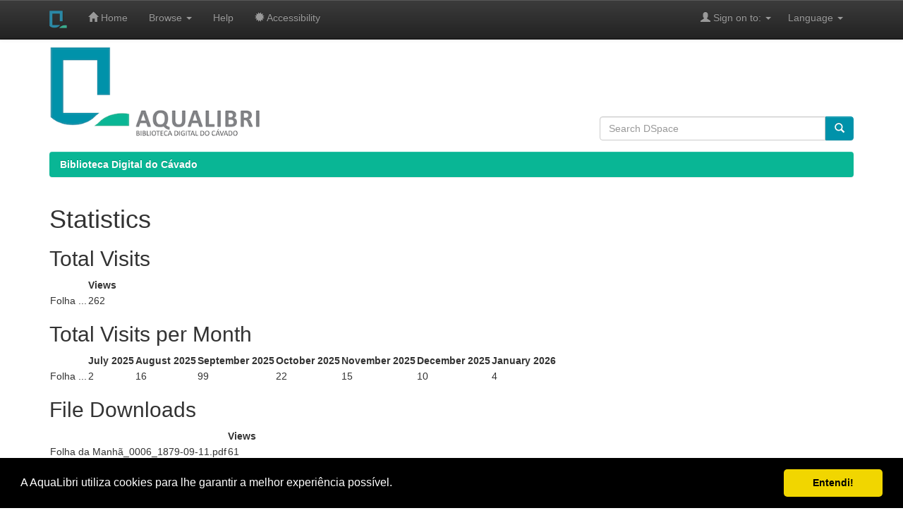

--- FILE ---
content_type: text/html;charset=UTF-8
request_url: https://aqualibri.cimcavado.pt/handle/20.500.12940/2092/statistics
body_size: 3677
content:


















<!DOCTYPE html>
<html>
    <head>
        <title>Biblioteca Digital do Cávado: Statistics</title>
        <meta http-equiv="Content-Type" content="text/html; charset=UTF-8" />
        <meta name="Generator" content="DSpace 6.3" />
        <meta name="viewport" content="width=device-width, initial-scale=1.0">
        <link rel="shortcut icon" href="/favicon.ico" type="image/x-icon"/>
        <link rel="stylesheet" href="/static/css/jquery-ui-1.10.3.custom/redmond/jquery-ui-1.10.3.custom.css" type="text/css" />
        <link rel="stylesheet" href="/static/css/bootstrap/bootstrap.min.css" type="text/css" />
        <link rel="stylesheet" href="/static/css/bootstrap/bootstrap-theme.min.css" type="text/css" />
        <link rel="stylesheet" href="/static/css/bootstrap/dspace-theme.css" type="text/css" />

        <link rel="search" type="application/opensearchdescription+xml" href="/open-search/description.xml" title="DSpace"/>

        
        <script type='text/javascript' src="/static/js/jquery/jquery-1.10.2.min.js"></script>
        <script type='text/javascript' src='/static/js/jquery/jquery-ui-1.10.3.custom.min.js'></script>
        <script type='text/javascript' src='/static/js/bootstrap/bootstrap.min.js'></script>
        <script type='text/javascript' src='/static/js/holder.js'></script>
        <script type="text/javascript" src="/utils.js"></script>
        <script type="text/javascript" src="/static/js/choice-support.js"> </script>
        


    
    
        <script>
            (function(i,s,o,g,r,a,m){i['GoogleAnalyticsObject']=r;i[r]=i[r]||function(){
            (i[r].q=i[r].q||[]).push(arguments)},i[r].l=1*new Date();a=s.createElement(o),
            m=s.getElementsByTagName(o)[0];a.async=1;a.src=g;m.parentNode.insertBefore(a,m)
            })(window,document,'script','//www.google-analytics.com/analytics.js','ga');

            ga('create', 'UA-222832938-1', 'auto');
            ga('send', 'pageview');
        </script>
    


    
    

<!-- HTML5 shim and Respond.js IE8 support of HTML5 elements and media queries -->
<!--[if lt IE 9]>
  <script src="/static/js/html5shiv.js"></script>
  <script src="/static/js/respond.min.js"></script>
<![endif]-->

<!-- RS New 26-01-2022!!! Cookies Consent Plugin! -->
<!-- Begin Cookie Consent plugin by Silktide - http://silktide.com/cookieconsent -->

<link rel="stylesheet" type="text/css" href="/static/css/cookieconsent.min.css" />
<script src="/static/js/cookieconsent.min.js"></script>
<script>
window.addEventListener("load", function(){
window.cookieconsent.initialise({
 "palette": {
   "popup": {
     "background": "#000"
   },
   "button": {
     "background": "#f1d600"
   }
 },
 "showLink": false,
 "theme": "classic",
 "content": {
   "message": "A AquaLibri utiliza cookies para lhe garantir a melhor experi&ecirc;ncia poss&iacute;vel.",
   "dismiss": "Entendi!"
 }
})});
</script>

<!-- End Cookie Consent plugin -->


    </head>

    
    
    <body class="undernavigation">
<a class="sr-only" href="#content">Skip navigation</a>
<header class="navbar navbar-inverse navbar-fixed-top">    
    
            <div class="container">
                

























       <div class="navbar-header">
         <button type="button" class="navbar-toggle" data-toggle="collapse" data-target=".navbar-collapse">
           <span class="icon-bar"></span>
           <span class="icon-bar"></span>
           <span class="icon-bar"></span>
         </button>
         <a class="navbar-brand" href="/"><img height="25" src="/image/AquaLibri_icon.png" alt="AquaLibri" /></a>
       </div>
       <nav class="collapse navbar-collapse bs-navbar-collapse" role="navigation">
         <ul class="nav navbar-nav">
           <li class=""><a href="/"><span class="glyphicon glyphicon-home"></span> Home</a></li>
                
           <li class="dropdown">
             <a href="#" class="dropdown-toggle" data-toggle="dropdown">Browse <b class="caret"></b></a>
             <ul class="dropdown-menu">
               <li><a href="/community-list">Communities<br/>&amp;&nbsp;Collections</a></li>
				<li class="divider"></li>
        <li class="dropdown-header">Browse Items by:</li>
				
				
				
				      			<li><a href="/browse?type=dateissued">Issue Date</a></li>
					
				      			<li><a href="/browse?type=author">Author</a></li>
					
				      			<li><a href="/browse?type=other">Other responsabilities</a></li>
					
				      			<li><a href="/browse?type=title">Title</a></li>
					
				      			<li><a href="/browse?type=subject">Subject</a></li>
					
				      			<li><a href="/browse?type=type">Document types</a></li>
					
				      			<li><a href="/browse?type=rights">Access types</a></li>
					
				    
				

            </ul>
           </li>
	
	
          <li class=""><a href="/help/index_pt.html" target="_blank">Help</a></li>
          
          <!-- Add AquaLibri Accessibility 27-11-2021-->
	  <li class=""><a href="/help/acessibilidade.html" target="_blank"> <span class="glyphicon glyphicon-certificate"> </span> Accessibility</a></li>	

	  </ul>

 
   <div class="nav navbar-nav navbar-right">
	 <ul class="nav navbar-nav navbar-right">
      <li class="dropdown">
       <a href="#" class="dropdown-toggle" data-toggle="dropdown">&nbsp;&nbsp;&nbsp;&nbsp;&nbsp;&nbsp;Language <b class="caret"></b></a>
        <ul class="dropdown-menu">
 
      <li>
        <a onclick="javascript:document.repost.locale.value='pt';
                  document.repost.submit();" href="?locale=pt">
         português
       </a>
      </li>
 
      <li>
        <a onclick="javascript:document.repost.locale.value='en';
                  document.repost.submit();" href="?locale=en">
         English
       </a>
      </li>
 
     </ul>
    </li>
    </ul>
  </div>
 
 
       <div class="nav navbar-nav navbar-right">
		<ul class="nav navbar-nav navbar-right">
         <li class="dropdown">
         
             <a href="#" class="dropdown-toggle" data-toggle="dropdown"><span class="glyphicon glyphicon-user"></span> Sign on to: <b class="caret"></b></a>
	             
             <ul class="dropdown-menu">
               <li><a href="/mydspace">Sign in/Register</a></li>
               <li><a href="/subscribe">Receive email<br/>updates</a></li>
               <li><a href="/profile">Edit Profile</a></li>

		
             </ul>
           </li>
          </ul>
          
	
	
        
        

	</form></div>
    </nav>

            </div>

</header>


<main id="content" role="main"  >
<div class="container px-4"   >
    <div class="row" >
        <div class="col-md-8 ">
        <a href="https://aqualibri.cimcavado.pt">
        <img class="img-responsive"  src="/image/AquaLibri.png" width="300" alt="AquaLibri logo" />
        </a><br>
        
        
        
            
        </div> 
        <div class="col-md-4">
        <br><br>
        <br><br>
        <br>

        
        
        


        <form class="input-group" method="get" action="/simple-search" class="navbar-form navbar-left" scope="search">
        <input type="text" class="form-control"  placeholder="Search&nbsp;DSpace" name="query" id="tequery" size="45"> <span class="input-group-btn">
        <button type="submit" class="btn btn-primary" title="Pesquisar"><span class="glyphicon glyphicon-search"></span></span></button></form> 
  

              
              


              
        
        </div>
    </div>
</div>



                

<div class="container">
    



  

<ol class="breadcrumb btn-success">

  <li><a href="/">Biblioteca Digital do Cávado</a></li>

</ol>

</div>                



        
<div class="container">
	
















<h1>Statistics</h1>
<h2>Total Visits</h2>
<table class="statsTable">
<tr>
<th><!-- spacer cell --></th>
<th>Views</th>
</tr>








<tr class="evenRowOddCol">
<td>
Folha ...
<td>
262
</td>

</tr>

</table>

<h2>Total Visits per Month</h2>
<table class="statsTable">
<tr>
<th><!-- spacer cell --></th>

<th>
July 2025
</th>

<th>
August 2025
</th>

<th>
September 2025
</th>

<th>
October 2025
</th>

<th>
November 2025
</th>

<th>
December 2025
</th>

<th>
January 2026
</th>

</tr>







<tr class="evenRowOddCol">
<td>
Folha ...
</td>

<td>
2
</td>

<td>
16
</td>

<td>
99
</td>

<td>
22
</td>

<td>
15
</td>

<td>
10
</td>

<td>
4
</td>

</tr>

</table>



<h2>File Downloads</h2>
<table class="statsTable">
<tr>
<th><!-- spacer cell --></th>
<th>Views</th>
</tr>








<tr class="evenRowOddCol">
<td>
Folha da Manhã_0006_1879-09-11.pdf
<td>
61
</td>

</tr>

</table>



<h2>Top Country Views</h2>
<table class="statsTable">
<tr>
<th><!-- spacer cell --></th>
<th>Views</th>
</tr>








<tr class="evenRowOddCol">
<td>
United States
<td>
68
</tr>
</td>







<tr class="oddRowOddCol">
<td>
Brazil
<td>
49
</tr>
</td>







<tr class="evenRowOddCol">
<td>
Portugal
<td>
31
</tr>
</td>







<tr class="oddRowOddCol">
<td>
Vietnam
<td>
20
</tr>
</td>







<tr class="evenRowOddCol">
<td>
Germany
<td>
17
</tr>
</td>







<tr class="oddRowOddCol">
<td>
Ireland
<td>
8
</tr>
</td>







<tr class="evenRowOddCol">
<td>
Japan
<td>
7
</tr>
</td>







<tr class="oddRowOddCol">
<td>
Singapore
<td>
7
</tr>
</td>







<tr class="evenRowOddCol">
<td>
China
<td>
5
</tr>
</td>







<tr class="oddRowOddCol">
<td>
Argentina
<td>
4
</tr>
</td>


</table>

<h2>Top City Views</h2>
<table class="statsTable">
<tr>
<th><!-- spacer cell --></th>
<th>Views</th>
</tr>








<tr class="evenRowOddCol">
<td>
San Mateo
<td>
25
</td>
</tr>







<tr class="oddRowOddCol">
<td>
Barcelos
<td>
17
</td>
</tr>







<tr class="evenRowOddCol">
<td>
Viana do Castelo
<td>
7
</td>
</tr>







<tr class="oddRowOddCol">
<td>
Singapore
<td>
6
</td>
</tr>







<tr class="evenRowOddCol">
<td>
Ashburn
<td>
5
</td>
</tr>







<tr class="oddRowOddCol">
<td>
Los Angeles
<td>
3
</td>
</tr>







<tr class="evenRowOddCol">
<td>
Manaus
<td>
2
</td>
</tr>







<tr class="oddRowOddCol">
<td>
Nanning
<td>
2
</td>
</tr>







<tr class="evenRowOddCol">
<td>
Paulinia
<td>
2
</td>
</tr>







<tr class="oddRowOddCol">
<td>
Vale de Santarem
<td>
2
</td>
</tr>


</table>














            

</div>
</main>
            
             <footer class="navbar navbar-inverse navbar-bottom" style="border-radius:0px" >
             <div id="designedby" class="container text-muted">
             
             <!-- Add AquaLibri links 27-11-2021 -->

             <a href="/help/aqualibri.html" target="popup" onclick="window.open('/help/aqualibri.html','popup','width=600,height=600'); return false;">AquaLibri</a>
	     &nbsp; &nbsp; 
	     <a href="/help/equipa.html" target="popup" onclick="window.open('/help/equipa.html','popup','width=600,height=600'); return false;">Team</a>
	     &nbsp; &nbsp;
             <a href="/help/colabore.html" target="popup" onclick="window.open('/help/colabore.html','popup','width=600,height=600'); return false;">Collaborate</a>
	     &nbsp; &nbsp;
             <a href="/help/termos.html" target="popup" onclick="window.open('/help/termos.html','popup','width=600,height=600'); return false;">Terms and conditions</a>
	     &nbsp; &nbsp;
             <a href="/help/politica.html" target="popup" onclick="window.open('/help/politica.html','popup','width=600,height=600'); return false;">Privacy policy</a>
	     &nbsp; &nbsp; 
            <a target="_blank" href="/feedback"> Feedback </a>

            

             <!-- Hidden Aqualibri 27-11-2021 

             Theme by <a href="http://www.cineca.it"><img
                                    src="/image/logo-cineca-small.png"
                                    alt="Logo CINECA" /></a> 

            -->
			
      	    <div id="footer_feedback" class="pull-right">                                    
                                
                                
	    <!-- Hidden AquaLibri 27-11-2021 
 				<p class="text-muted">
				Made with <a target="_blank" href="https://dspace.org">DSpace</a>!
                                <!-- <a target="_blank" href="http://www.dspace.org/">DSpace Software</a> Copyright&nbsp;&copy;&nbsp;2002-2013&nbsp; <a target="_blank" href="http://www.duraspace.org/">Duraspace</a> &nbsp;-
                                <a target="_blank" href="/feedback"> Feedback </a>
	    -->
           

	    <!-- Add AquaLibri logos 01-12-2021 --> 

	    <a href="http://bibliotecas.cimcavado.pt/"><img src="/image/NetBibCavado.png" style="border-radius:3px" alt="Bibliotecas Vale do C�vado"/></a>
          <a href="https://www.cimcavado.pt/"><img src="/image/CIMCavado.png" style="border-radius:3px" alt="CIM C�vado"/></a>
          <a href="http://bibliotecas.dglab.gov.pt/pt/Paginas/default.aspx"><img src="/image/RNBP.png" style="border-radius:3px" alt="RNBP"/></a>
	    <a href="https://dglab.gov.pt/"><img src="/image/DGLAB.jpg" style="border-radius:3px" alt="DGLAB"/></a>

           
				

            <a href="/htmlmap"></a></p>
                                
                                </div>
			</div>
    </footer>
    <script defer src="https://static.cloudflareinsights.com/beacon.min.js/vcd15cbe7772f49c399c6a5babf22c1241717689176015" integrity="sha512-ZpsOmlRQV6y907TI0dKBHq9Md29nnaEIPlkf84rnaERnq6zvWvPUqr2ft8M1aS28oN72PdrCzSjY4U6VaAw1EQ==" data-cf-beacon='{"version":"2024.11.0","token":"d66c63c1fb2345528559765529e0ca65","r":1,"server_timing":{"name":{"cfCacheStatus":true,"cfEdge":true,"cfExtPri":true,"cfL4":true,"cfOrigin":true,"cfSpeedBrain":true},"location_startswith":null}}' crossorigin="anonymous"></script>
</body>
</html>



